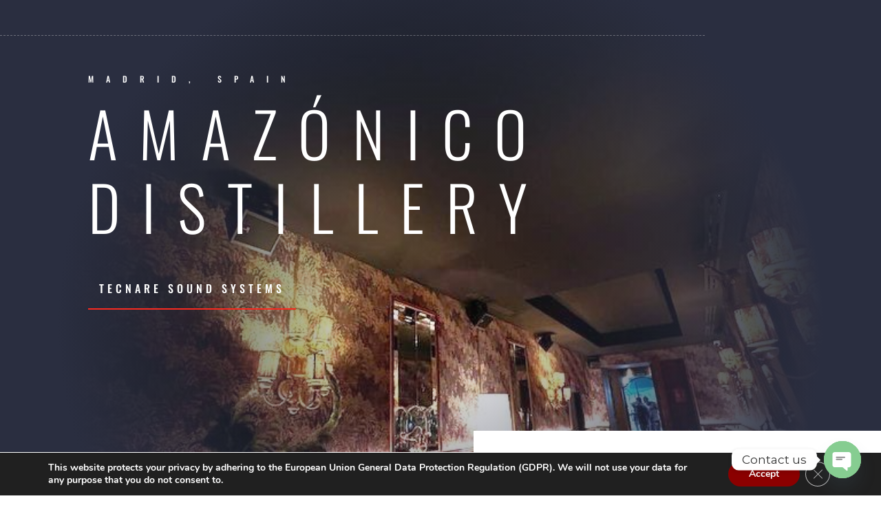

--- FILE ---
content_type: text/css
request_url: https://www.tecnare.com/wp-content/themes/tecnare-sound-systems/style.css?ver=4.27.5
body_size: 87
content:
/*
Theme Name:  Tecnare Sound Systems
Theme URI:   https://www.tecnare.com
Version:     1.0
Description: A child theme of Divi. This is a custom child theme created for our site Tecnare Sound Systems.
Author:      Tecnare Sound Systems
Author URI:  https://www.tecnare.com
Template:    Divi
*/

/*- Add any CSS custom code for this child theme below this line -*/